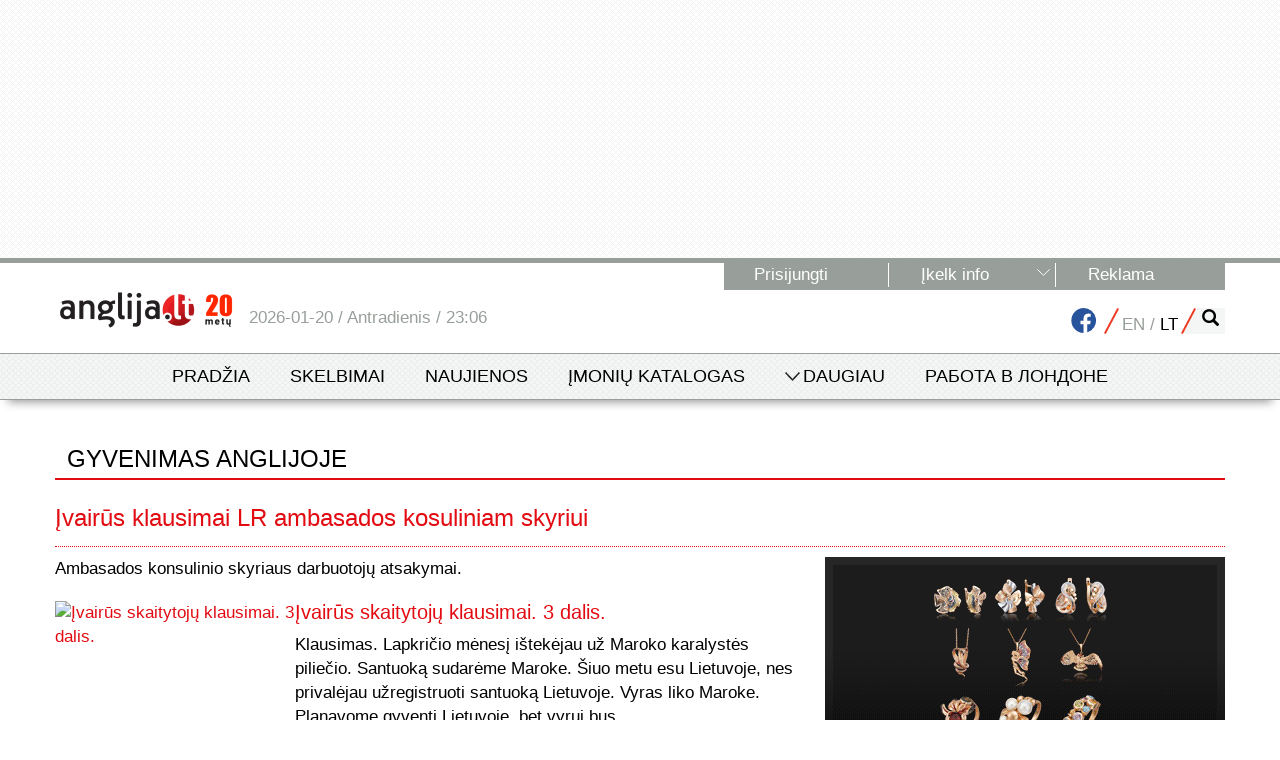

--- FILE ---
content_type: text/html; charset=UTF-8
request_url: https://www.anglija.lt/aktualijos/nauja_tema_klauskite_mes_pasiruose_atsakyti
body_size: 2252
content:
<!DOCTYPE html>
<html lang="en">
<head>
    <meta charset="utf-8">
    <meta name="viewport" content="width=device-width, initial-scale=1">
    <title></title>
    <style>
        body {
            font-family: "Arial";
        }
    </style>
    <script type="text/javascript">
    window.awsWafCookieDomainList = [];
    window.gokuProps = {
"key":"AQIDAHjcYu/GjX+QlghicBgQ/7bFaQZ+m5FKCMDnO+vTbNg96AHf0QDR8N4FZ0BkUn8kcucXAAAAfjB8BgkqhkiG9w0BBwagbzBtAgEAMGgGCSqGSIb3DQEHATAeBglghkgBZQMEAS4wEQQMuq52ahLIzXS391ltAgEQgDujRkBXrrIUjgs1lAsFcu/9kgpI/IuavohSG7yE1BYsDzpFl4iqc4edkSwfTozI/iGO7lnWq3QC9N4X1w==",
          "iv":"D549jgHongAAAXSD",
          "context":"eyWO2LySyCTMnkIewUSCkDKfpzWZdSbzlHFmLEn6qcFq4cHKMlNtDn9Z1uDM1F9UP/tM9OXHXzLyYhxGvPsQrzYWzV4QdOHk7TvKgqRNovIsdKkAterGUmzLuB48feVeMHbFe0kSFQb37lN68+Rdgx4ACmeC2b2zDCdnZpcEJRfvFhAKJ57ROpQ/EYLDkSBDoJgQheAoDYR6mp51L5A0mfIo7e5wzyDSa3p7TGCL0y9zZv7ksal6vYXAv1VytmItadjw3a6UigkdgvsKyuUk1nJFPQpAi0pCJ2eOuIrmtdVCrRBfbzb3hlg8snN93goZdts/Abxmpy9Ob368rMtHdIIJZT71CmKiFROcr33S91DPH+XtFBeahKxQKEG5ZObY9A0yhGed2+YMhMTSfe/X8qQuKglyZIB3Oz8ZWzIdJGlEk22wwpqsMC48e3Qk8smRkToLp0sSJ5u09wDEYVDAzQmJWZYYOXB04d8zgG5BLaHyRnwU9PPIm6iirKqYWRSnPw2A3Ko2YPhc0+1g7lEILz3X/wpGsw3YVShBntQ/yyIb/goa5kmYyZmcwwIzfXeNik84UFlcFS3bGQ+8ccjgcrBfRSl77x3F6NKQ0zDpgcNVSfTmHSpjbplgfu3aGsmzbjLuTCOejBGKD0JL5Wn1FGHePDkKosxkvh28/qJCh6oJf8JVXnidoNH1zEDAiwshWogWbEw8fnb9xn/2o1bODzgKF/z2sCYGaoobIdR+OBvk/PzGx4EmKHFC6HqiSShaa3hNFNCrqoxnc30TZYvPV1jBqghY"
};
    </script>
    <script src="https://5fbeb95be10d.3be428d9.us-east-2.token.awswaf.com/5fbeb95be10d/3bf48819d2cf/0a8e992e0cd2/challenge.js"></script>
</head>
<body>
    <div id="challenge-container"></div>
    <script type="text/javascript">
        AwsWafIntegration.saveReferrer();
        AwsWafIntegration.checkForceRefresh().then((forceRefresh) => {
            if (forceRefresh) {
                AwsWafIntegration.forceRefreshToken().then(() => {
                    window.location.reload(true);
                });
            } else {
                AwsWafIntegration.getToken().then(() => {
                    window.location.reload(true);
                });
            }
        });
    </script>
    <noscript>
        <h1>JavaScript is disabled</h1>
        In order to continue, we need to verify that you're not a robot.
        This requires JavaScript. Enable JavaScript and then reload the page.
    </noscript>
</body>
</html>

--- FILE ---
content_type: text/html; charset=UTF-8
request_url: https://www.anglija.lt/aktualijos/nauja_tema_klauskite_mes_pasiruose_atsakyti
body_size: 67564
content:

 
<!DOCTYPE html>
<html lang="lt">
<head>

    <meta charset="utf-8">

    


    
            <meta name="robots" content="follow, index, max-image-preview:large">
    


        <meta name="description" content="Populiariausias UK lietuvių portalas."/>

    
            <meta name="title" content="Įvairūs klausimai LR ambasados kosuliniam skyriui - Anglija.lt"/>
        <title>Įvairūs klausimai LR ambasados kosuliniam skyriui - Anglija.lt</title>
    
        
	<base href="https://www.anglija.lt/" />

    <meta name="viewport" content="width=device-width, initial-scale=1" />

    <meta name="google-site-verification" content="P7jDvsQxl-AZ05Wy6uBzA491X5lQcvl4wgOkjsPMdmQ" />


                        <link rel="canonical" href="https://www.anglija.lt/aktualijos/nauja_tema_klauskite_mes_pasiruose_atsakyti" />
            
    <link rel="preload"
          href="https://resources.anglija.lt/lib/bxslider/jquery.bxslider.min.css?1eb00356"
          as="style"/>
    <link rel="preload" href="https://ajax.googleapis.com/ajax/libs/jqueryui/1.11.4/themes/smoothness/jquery-ui.css"
          as="style"/>
    <link rel="preload"
          href="https://resources.anglija.lt/templates/Bootstrap/css/bootstrap.min.css?1eb00356"
          as="style"/>
    <link rel="preload"
          href="https://resources.anglija.lt/templates/Bootstrap/css/bootstrap-theme.min.css?1eb00356"
          as="style"/>
    <link rel="preload"
          href="https://resources.anglija.lt/templates/AnglijaLt/css/style.min.css?1eb00356"
          as="style"/>
    <link rel="preload"
          href="https://resources.anglija.lt/templates/AnglijaLt/css/cards.css?1eb00356"
          as="style"/>
    <link rel="preload" href="https://ajax.googleapis.com/ajax/libs/jqueryui/1.11.4/themes/smoothness/jquery-ui.css"
          as="style"/>
    <link rel="preload" href="https://resources.anglija.lt/css/font-awesome.min.css" as="style"/>

    <link rel="apple-touch-icon" sizes="180x180"
          href="https://resources.anglija.lt/templates/AnglijaLt/images/favicons/apple-touch-icon.png?1eb00356">
    <link rel="icon" type="image/png" sizes="32x32"
          href="https://resources.anglija.lt/templates/AnglijaLt/images/favicons/favicon-32x32.png?1eb00356">
    <link rel="icon" type="image/png" sizes="16x16"
          href="https://resources.anglija.lt/templates/AnglijaLt/images/favicons/favicon-16x16.png?1eb00356">
    <link rel="manifest"
          href="https://resources.anglija.lt/templates/AnglijaLt/images/favicons/site.webmanifest">
    <link rel="mask-icon"
          href="https://resources.anglija.lt/templates/AnglijaLt/images/favicons/safari-pinned-tab.svg"
          color="#5bbad5">
    <meta name="msapplication-TileColor" content="#2b5797">
    <meta name="theme-color" content="#ffffff">

               <link rel="sitemap" type="application/xml" title="Sitemap" href="https://www.anglija.lt/sitemap.xml">



        <script src="https://resources.anglija.lt/js/jquery/1.11.3/jquery.min.js?1eb00356"></script>
        
    <link rel="stylesheet" type="text/css"
          href="https://resources.anglija.lt/lib/bootstrap-tour/bootstrap-tour.css?1eb00356"/>
    <script type="text/javascript" src="https://resources.anglija.lt/lib/bootstrap-tour/bootstrap-tour.min.js?1eb00356"></script>

    
    <script type="text/javascript">
        const syncWait = ms => {
            const end = Date.now() + ms
            while (Date.now() < end) continue
        }
            </script>


    <!-- InMobi Choice. Consent Manager Tag v3.0 (for TCF 2.2) -->
    <script type="text/javascript" async=true>
        (function() {
            var host = window.location.hostname;
            var element = document.createElement('script');
            var firstScript = document.getElementsByTagName('script')[0];
            var url = 'https://cmp.inmobi.com'
                .concat('/choice/', 'k_XBH0KP4NCjD', '/', host, '/choice.js?tag_version=V3');
            var uspTries = 0;
            var uspTriesLimit = 3;
            element.async = true;
            element.type = 'text/javascript';
            element.src = url;

            firstScript.parentNode.insertBefore(element, firstScript);

            function makeStub() {
                var TCF_LOCATOR_NAME = '__tcfapiLocator';
                var queue = [];
                var win = window;
                var cmpFrame;

                function addFrame() {
                    var doc = win.document;
                    var otherCMP = !!(win.frames[TCF_LOCATOR_NAME]);

                    if (!otherCMP) {
                        if (doc.body) {
                            var iframe = doc.createElement('iframe');

                            iframe.style.cssText = 'display:none';
                            iframe.name = TCF_LOCATOR_NAME;
                            doc.body.appendChild(iframe);
                        } else {
                            setTimeout(addFrame, 5);
                        }
                    }
                    return !otherCMP;
                }

                function tcfAPIHandler() {
                    var gdprApplies;
                    var args = arguments;

                    if (!args.length) {
                        return queue;
                    } else if (args[0] === 'setGdprApplies') {
                        if (
                            args.length > 3 &&
                            args[2] === 2 &&
                            typeof args[3] === 'boolean'
                        ) {
                            gdprApplies = args[3];
                            if (typeof args[2] === 'function') {
                                args[2]('set', true);
                            }
                        }
                    } else if (args[0] === 'ping') {
                        var retr = {
                            gdprApplies: gdprApplies,
                            cmpLoaded: false,
                            cmpStatus: 'stub'
                        };

                        if (typeof args[2] === 'function') {
                            args[2](retr);
                        }
                    } else {
                        if(args[0] === 'init' && typeof args[3] === 'object') {
                            args[3] = Object.assign(args[3], { tag_version: 'V3' });
                        }
                        queue.push(args);
                    }
                }

                function postMessageEventHandler(event) {
                    var msgIsString = typeof event.data === 'string';
                    var json = {};

                    try {
                        if (msgIsString) {
                            json = JSON.parse(event.data);
                        } else {
                            json = event.data;
                        }
                    } catch (ignore) {}

                    var payload = json.__tcfapiCall;

                    if (payload) {
                        window.__tcfapi(
                            payload.command,
                            payload.version,
                            function(retValue, success) {
                                var returnMsg = {
                                    __tcfapiReturn: {
                                        returnValue: retValue,
                                        success: success,
                                        callId: payload.callId
                                    }
                                };
                                if (msgIsString) {
                                    returnMsg = JSON.stringify(returnMsg);
                                }
                                if (event && event.source && event.source.postMessage) {
                                    event.source.postMessage(returnMsg, '*');
                                }
                            },
                            payload.parameter
                        );
                    }
                }

                while (win) {
                    try {
                        if (win.frames[TCF_LOCATOR_NAME]) {
                            cmpFrame = win;
                            break;
                        }
                    } catch (ignore) {}

                    if (win === window.top) {
                        break;
                    }
                    win = win.parent;
                }
                if (!cmpFrame) {
                    addFrame();
                    win.__tcfapi = tcfAPIHandler;
                    win.addEventListener('message', postMessageEventHandler, false);
                }
            };

            makeStub();

            function makeGppStub() {
                const CMP_ID = 10;
                const SUPPORTED_APIS = [
                    '2:tcfeuv2',
                    '6:uspv1',
                    '7:usnatv1',
                    '8:usca',
                    '9:usvav1',
                    '10:uscov1',
                    '11:usutv1',
                    '12:usctv1'
                ];

                window.__gpp_addFrame = function (n) {
                    if (!window.frames[n]) {
                        if (document.body) {
                            var i = document.createElement("iframe");
                            i.style.cssText = "display:none";
                            i.name = n;
                            document.body.appendChild(i);
                        } else {
                            window.setTimeout(window.__gpp_addFrame, 10, n);
                        }
                    }
                };
                window.__gpp_stub = function () {
                    var b = arguments;
                    __gpp.queue = __gpp.queue || [];
                    __gpp.events = __gpp.events || [];

                    if (!b.length || (b.length == 1 && b[0] == "queue")) {
                        return __gpp.queue;
                    }

                    if (b.length == 1 && b[0] == "events") {
                        return __gpp.events;
                    }

                    var cmd = b[0];
                    var clb = b.length > 1 ? b[1] : null;
                    var par = b.length > 2 ? b[2] : null;
                    if (cmd === "ping") {
                        clb(
                            {
                                gppVersion: "1.1", // must be “Version.Subversion”, current: “1.1”
                                cmpStatus: "stub", // possible values: stub, loading, loaded, error
                                cmpDisplayStatus: "hidden", // possible values: hidden, visible, disabled
                                signalStatus: "not ready", // possible values: not ready, ready
                                supportedAPIs: SUPPORTED_APIS, // list of supported APIs
                                cmpId: CMP_ID, // IAB assigned CMP ID, may be 0 during stub/loading
                                sectionList: [],
                                applicableSections: [-1],
                                gppString: "",
                                parsedSections: {},
                            },
                            true
                        );
                    } else if (cmd === "addEventListener") {
                        if (!("lastId" in __gpp)) {
                            __gpp.lastId = 0;
                        }
                        __gpp.lastId++;
                        var lnr = __gpp.lastId;
                        __gpp.events.push({
                            id: lnr,
                            callback: clb,
                            parameter: par,
                        });
                        clb(
                            {
                                eventName: "listenerRegistered",
                                listenerId: lnr, // Registered ID of the listener
                                data: true, // positive signal
                                pingData: {
                                    gppVersion: "1.1", // must be “Version.Subversion”, current: “1.1”
                                    cmpStatus: "stub", // possible values: stub, loading, loaded, error
                                    cmpDisplayStatus: "hidden", // possible values: hidden, visible, disabled
                                    signalStatus: "not ready", // possible values: not ready, ready
                                    supportedAPIs: SUPPORTED_APIS, // list of supported APIs
                                    cmpId: CMP_ID, // list of supported APIs
                                    sectionList: [],
                                    applicableSections: [-1],
                                    gppString: "",
                                    parsedSections: {},
                                },
                            },
                            true
                        );
                    } else if (cmd === "removeEventListener") {
                        var success = false;
                        for (var i = 0; i < __gpp.events.length; i++) {
                            if (__gpp.events[i].id == par) {
                                __gpp.events.splice(i, 1);
                                success = true;
                                break;
                            }
                        }
                        clb(
                            {
                                eventName: "listenerRemoved",
                                listenerId: par, // Registered ID of the listener
                                data: success, // status info
                                pingData: {
                                    gppVersion: "1.1", // must be “Version.Subversion”, current: “1.1”
                                    cmpStatus: "stub", // possible values: stub, loading, loaded, error
                                    cmpDisplayStatus: "hidden", // possible values: hidden, visible, disabled
                                    signalStatus: "not ready", // possible values: not ready, ready
                                    supportedAPIs: SUPPORTED_APIS, // list of supported APIs
                                    cmpId: CMP_ID, // CMP ID
                                    sectionList: [],
                                    applicableSections: [-1],
                                    gppString: "",
                                    parsedSections: {},
                                },
                            },
                            true
                        );
                    } else if (cmd === "hasSection") {
                        clb(false, true);
                    } else if (cmd === "getSection" || cmd === "getField") {
                        clb(null, true);
                    }
                    //queue all other commands
                    else {
                        __gpp.queue.push([].slice.apply(b));
                    }
                };
                window.__gpp_msghandler = function (event) {
                    var msgIsString = typeof event.data === "string";
                    try {
                        var json = msgIsString ? JSON.parse(event.data) : event.data;
                    } catch (e) {
                        var json = null;
                    }
                    if (typeof json === "object" && json !== null && "__gppCall" in json) {
                        var i = json.__gppCall;
                        window.__gpp(
                            i.command,
                            function (retValue, success) {
                                var returnMsg = {
                                    __gppReturn: {
                                        returnValue: retValue,
                                        success: success,
                                        callId: i.callId,
                                    },
                                };
                                event.source.postMessage(msgIsString ? JSON.stringify(returnMsg) : returnMsg, "*");
                            },
                            "parameter" in i ? i.parameter : null,
                            "version" in i ? i.version : "1.1"
                        );
                    }
                };
                if (!("__gpp" in window) || typeof window.__gpp !== "function") {
                    window.__gpp = window.__gpp_stub;
                    window.addEventListener("message", window.__gpp_msghandler, false);
                    window.__gpp_addFrame("__gppLocator");
                }
            };

            makeGppStub();

            var uspStubFunction = function() {
                var arg = arguments;
                if (typeof window.__uspapi !== uspStubFunction) {
                    setTimeout(function() {
                        if (typeof window.__uspapi !== 'undefined') {
                            window.__uspapi.apply(window.__uspapi, arg);
                        }
                    }, 500);
                }
            };

            var checkIfUspIsReady = function() {
                uspTries++;
                if (window.__uspapi === uspStubFunction && uspTries < uspTriesLimit) {
                    console.warn('USP is not accessible');
                } else {
                    clearInterval(uspInterval);
                }
            };

            if (typeof window.__uspapi === 'undefined') {
                window.__uspapi = uspStubFunction;
                var uspInterval = setInterval(checkIfUspIsReady, 6000);
            }
        })();
    </script>
    <!-- End InMobi Choice. Consent Manager Tag v3.0 (for TCF 2.2) -->


    <style>
        /* FONTS LOADING */
        @font-face {
            font-family: PFDinTextProReg;
            src: url(https://resources.anglija.lt/templates/AnglijaLt/fonts/PFDinTextPro-Regular.otf);
        }

        @font-face {
            font-family: PFDinTextProLight;
            src: url(https://resources.anglija.lt/templates/AnglijaLt/fonts/PFDinTextPro-Light.otf);
        }

        @font-face {
            font-family: PFDinTextProBold;
            src: url(https://resources.anglija.lt/templates/AnglijaLt/fonts/PFDinTextPro-Bold.otf);
        }

        @font-face {
            font-family: PFDinTextProThin;
            src: url(https://resources.anglija.lt/templates/AnglijaLt/fonts/PFDinTextPro-Thin.otf);
        }

        @font-face {
            font-family: PFDinTextProMedium;
            src: url(https://resources.anglija.lt/templates/AnglijaLt/fonts/PFDinTextPro-Medium.otf);
        }
    </style>
    <link rel="stylesheet" href="https://ajax.googleapis.com/ajax/libs/jqueryui/1.11.4/themes/smoothness/jquery-ui.css"
          media="none"/>
    <link rel="stylesheet" href="https://resources.anglija.lt/css/font-awesome.min.css"/>

    <link href="https://fonts.googleapis.com/css?family=Noto+Sans:400,700&display=swap" rel="stylesheet">

        <!--[if lt IE 9]>
    <script src="https://oss.maxcdn.com/html5shiv/3.7.2/html5shiv.min.js"></script>
    <script src="https://oss.maxcdn.com/respond/1.4.2/respond.min.js"></script>
    <![endif]-->


    					<link rel="stylesheet" type="text/css" href="https://resources.anglija.lt/js/lightbox/css/lightbox.css" />
            
                            <script type="text/javascript" src="https://resources.anglija.lt/js/lightbox/js/lightbox.js"></script>
            
    
                <meta property="og:title" content="Įvairūs klausimai LR ambasados kosuliniam skyriui - Anglija.lt"/>
        <meta property="og:site_name" content="www.anglija.lt"/>
        <meta property="fb:app_id" content="193775560635653"/>
        <meta property="og:url" content="https://www.anglija.lt/aktualijos/nauja_tema_klauskite_mes_pasiruose_atsakyti"/>
                            
        
        	<script>
	(function(i,s,o,g,r,a,m){i['GoogleAnalyticsObject']=r;i[r]=i[r]||function(){
	(i[r].q=i[r].q||[]).push(arguments)},i[r].l=1*new Date();a=s.createElement(o),
	m=s.getElementsByTagName(o)[0];a.async=1;a.src=g;m.parentNode.insertBefore(a,m)
	})(window,document,'script','//www.google-analytics.com/analytics.js','ga');
	ga('create', 'UA-1457561-1', 'auto');
	ga('require', 'displayfeatures');
	ga('send', 'pageview');
	</script>
<!-- Google tag (gtag.js) -->
<script async src="https://www.googletagmanager.com/gtag/js?id=G-VNF8W0F0MQ"></script>
<script>
  window.dataLayer = window.dataLayer || [];
  function gtag(){dataLayer.push(arguments);}
  gtag('js', new Date());

  gtag('config', 'G-VNF8W0F0MQ');
</script>
    <link rel="stylesheet" type="text/css"
          href="https://resources.anglija.lt/lib/bxslider/jquery.bxslider.min.css?1eb00356"/>
    <link rel="stylesheet"
          href="https://ajax.googleapis.com/ajax/libs/jqueryui/1.11.4/themes/smoothness/jquery-ui.css"/>
    <link href="https://resources.anglija.lt/templates/Bootstrap/css/bootstrap.min.css?1eb00356"
          rel="stylesheet"/>
    <link href="https://resources.anglija.lt/templates/Bootstrap/css/bootstrap-theme.min.css?1eb00356"
          rel="stylesheet"/>
    <link rel="stylesheet" type="text/css"
          href="https://resources.anglija.lt/templates/AnglijaLt/css/style.min.css?1eb00356"/>
    <link rel="stylesheet" type="text/css"
          href="https://resources.anglija.lt/templates/AnglijaLt/css/cards.css?1eb00356"/>



                    <!-- Facebook Pixel Code -->
        <script>
        !function(f,b,e,v,n,t,s)
        {if(f.fbq)return;n=f.fbq=function(){n.callMethod?
        n.callMethod.apply(n,arguments):n.queue.push(arguments)};
        if(!f._fbq)f._fbq=n;n.push=n;n.loaded=!0;n.version='2.0';
        n.queue=[];t=b.createElement(e);t.async=!0;
        t.src=v;s=b.getElementsByTagName(e)[0];
        s.parentNode.insertBefore(t,s)}(window,document,'script',
        'https://connect.facebook.net/en_US/fbevents.js');
        fbq('init', '2006422679598936');
        fbq('track', 'PageView');
        </script>
        <noscript>
            <img height="1" width="1"
                 src="https://www.facebook.com/tr?id=2006422679598936&ev=PageView&noscript=1"/>
        </noscript>
        <!-- End Facebook Pixel Code -->
    
    
    <script type="application/ld+json">
        {
            "@context": "http://schema.org/",
            "@type": "Organization",
            "name" : "Anglija.lt",
            "url": "https://www.anglija.lt",
            "logo": "https://resources.anglija.lt/images/logo.png"
        }
    </script>

    
</head>

<body role="document">


<svg xmlns="http://www.w3.org/2000/svg" style="display: none;">

    <symbol id="notification-grey-16" viewBox="-1 -1 35 35">
        <defs><style>.notification-grey-16{fill:none;stroke:#fff;stroke-miterlimit:10;stroke-width:2.3}</style></defs>
        <circle class="notification-grey-16" cx="16.5" cy="16.5" r="16"/>
        <path class="notification-grey-16" d="M25.37,24.32l-1-1.24A6,6,0,0,1,23,19.29V14.43A6.46,6.46,0,0,0,17.53,8a6.3,6.3,0,0,0-7.13,6.23V19a5.93,5.93,0,0,1-1.6,4L7.67,24.27a1.11,1.11,0,0,0,.81,1.87h16A1.11,1.11,0,0,0,25.37,24.32Z"/>
        <path class="notification-grey-16" d="M16.5,29a2.84,2.84,0,0,0,2.84-2.84H13.66A2.84,2.84,0,0,0,16.5,29Z"/>
        <path class="notification-grey-16" d="M17.53,8a5.8,5.8,0,0,1,1.39.36,2.77,2.77,0,0,0,.42-1.46,2.84,2.84,0,1,0-5.68,0,2.89,2.89,0,0,0,.48,1.59A6.22,6.22,0,0,1,17.53,8Z"/>
    </symbol>

    <symbol id="avatar-grey-32" viewBox="0 0 32.92 32.92">
        <defs><style>.avatar-grey-32{fill:none;stroke:#a7a9ac;stroke-miterlimit:10;}</style></defs><circle class="avatar-grey-32" cx="16.46" cy="16.46" r="16"/><path class="avatar-grey-32" d="M27.22,28.47A24.49,24.49,0,0,1,22,25.07c-1.58-1.62-1.75-2.15-1.75-3.81s1.88-2.57,2.14-4,1.1.39,1.1-1.25.21-3.12-.53-3.25,1.77-8.17-6.47-8.3c-8.24.13-5.73,8.17-6.47,8.3S9.46,14.36,9.46,16s.84-.2,1.1,1.25,2.14,2.35,2.14,4-.17,2.19-1.75,3.81a24.49,24.49,0,0,1-5.25,3.4"/>  
    </symbol>

    <symbol id="facebook-32" viewBox="0 0 32.93 32.93">
        <defs><style>.facebook-32{fill:none;stroke:#bcbdc0;stroke-miterlimit:10;}.facebook-32a{fill:#bcbdc0;}</style></defs><circle class="facebook-32" cx="16.5" cy="16.5" r="16"/><path class="facebook-32a" d="M20.64,13.42H17.33V11.36c0-.94.25-1.57,1.6-1.57h1.71V6.9a22.73,22.73,0,0,0-2.5-.13A3.89,3.89,0,0,0,14,11v2.38H11.2v3.23H14V25.8h3.34V16.65h3.31Z"/> 
    </symbol>

    <symbol id="avatar-16" viewBox="0 0 17 17">
        <defs><style>.avatar-16{fill:none;stroke:#fff;stroke-miterlimit:10;}</style></defs><circle class="avatar-16" cx="8.5" cy="8.5" r="8"/><circle class="avatar-16" cx="8.5" cy="7.27" r="2.77"/><path class="avatar-16" d="M8.5,16.5a8,8,0,0,0,5.95-2.67,6.57,6.57,0,0,0-11.9,0A8,8,0,0,0,8.5,16.5Z"/>
    </symbol>

    <symbol id="menu-32" viewBox="0 0 32.96 32.96">
        <defs><style>.menu-32,.menu-32a{fill:none;stroke:#bcbdc0;stroke-miterlimit:10;}.menu-32a{stroke-width:2px;}</style></defs><circle class="menu-32" cx="16.5" cy="16.5" r="16"/><line class="menu-32a" x1="7.7" y1="10.41" x2="24.6" y2="10.41"/><line class="menu-32a" x1="7.7" y1="16.07" x2="24.6" y2="16.07"/><line class="menu-32a" x1="7.7" y1="21.72" x2="24.6" y2="21.72"/> 
    </symbol>

    <symbol id="close-32" viewBox="0 0 32.94 32.94">
        <defs><style>.close-32,.close-32a{fill:none;stroke-miterlimit:10;}.close-32{stroke:#a7a9ac;}.close-32a{stroke:#231f20;}</style></defs><circle class="close-32" cx="16.5" cy="16.5" r="16"/><line class="close-32a" x1="10.97" y1="10.97" x2="22.03" y2="22.03"/><line class="close-32a" x1="22.03" y1="10.97" x2="10.97" y2="22.03"/><line class="close-32" x1="10.97" y1="10.97" x2="22.03" y2="22.03"/><line class="close-32" x1="22.03" y1="10.97" x2="10.97" y2="22.03"/>
    </symbol>
    
    <symbol id="sign-circle-plus-white" viewBox="0 0 73 73">
        <defs><style>.sign-circle-plus-white{fill:none;stroke:#fff;stroke-miterlimit:10;stroke-width:2px;}</style></defs><circle class="sign-circle-plus-white" cx="36.5" cy="36.5" r="35.5"/><line class="sign-circle-plus-white" x1="36.5" y1="22.9" x2="36.5" y2="50.1"/><line class="sign-circle-plus-white" x1="50.88" y1="36.5" x2="22.12" y2="36.5"/>
    </symbol>

    <symbol id="sign-circle-plus-red" viewBox="0 0 28.19 28.19">
        <defs><style>.sign-circle-plus-red{fill:none;stroke:#ef3b24;stroke-miterlimit:10;}</style></defs><circle class="sign-circle-plus-red" cx="14.1" cy="14.1" r="13.6"/><line class="sign-circle-plus-red" x1="14.1" y1="8.89" x2="14.1" y2="19.3"/><line class="sign-circle-plus-red" x1="19.6" y1="14.1" x2="8.59" y2="14.1"/>
    </symbol>

    <symbol id="red-plus-16" viewBox="0 0 12.8 12.8">
        <defs><style>.red-plus-16{fill:none;stroke:#ef3b24;stroke-miterlimit:10;stroke-width:2px;}</style></defs><line class="red-plus-16" x1="6.4" x2="6.4" y2="12.8"/><line class="red-plus-16" x1="12.8" y1="6.4" y2="6.4"/>
    </symbol>

    <symbol id="sign-circle-newest" viewBox="0 0 73 73">
        <defs><style>.sign-circle-newest{fill:none;stroke:#fff;stroke-miterlimit:10;stroke-width:2px;}</style></defs><circle class="sign-circle-newest" cx="36.5" cy="36.5" r="35.5"/><path class="sign-circle-newest" d="M21.4,43.15V50.4c0,2.66,3.21,1.55,3.21,1.55l7.76-19.51H57.75L49.44,52H24.61"/><polyline class="sign-circle-newest" points="49.44 32.22 49.44 26.34 36.5 26.34"/><polyline class="sign-circle-newest" points="28.11 43.15 18.4 43.15 18.4 18.55 36.5 18.55 36.5 32.44"/><line class="sign-circle-newest" x1="22.85" y1="26.97" x2="32.05" y2="26.97"/><line class="sign-circle-newest" x1="27.45" y1="22.37" x2="27.45" y2="31.57"/>
    </symbol>

    <symbol id="sign-circle-catalog" viewBox="0 0 73 73">
        <defs><style>.sign-circle-catalog{fill:none;stroke:#fff;stroke-miterlimit:10;stroke-width:2px;}</style></defs><circle class="sign-circle-catalog" cx="36.5" cy="36.5" r="35.5"/><path class="sign-circle-catalog" d="M49.44,32.22V26.34H36.5L33,22.46H21.4V50.4c0,2.66,3.21,1.55,3.21,1.55l7.76-19.51H57.75L49.44,52H24.61"/>
    </symbol>

    <symbol id="sign-circle-event" viewBox="0 0 73 73">
        <defs><style>.sign-circle-event{fill:none;stroke:#fff;stroke-miterlimit:10;stroke-width:2px;}</style></defs><circle class="sign-circle-event" cx="36.5" cy="36.5" r="35.5"/><polyline class="sign-circle-event" points="47.94 29.12 40.13 29.12 40.13 21.3"/><path class="sign-circle-event" d="M44,49a7.26,7.26,0,1,1,4.29-13.11V28.94l-8.09-8.09H26.15V51.33H48.32V47.6A7.22,7.22,0,0,1,44,49Z"/><circle class="sign-circle-event" cx="44.03" cy="41.74" r="7.26"/><line class="sign-circle-event" x1="44.03" y1="38.6" x2="44.03" y2="45.87"/><line class="sign-circle-event" x1="47.67" y1="42.24" x2="40.4" y2="42.24"/> 
    </symbol>

    <symbol id="sign-circle-warning" viewBox="0 0 72 72">
        <defs><style>.sign-circle-warning{fill:none;stroke:#ef3b24;stroke-miterlimit:10;stroke-width:2px;}.sign-circle-warning2{fill:#ef3b24;}</style></defs><circle class="sign-circle-warning" cx="36" cy="36" r="35"/><path class="sign-circle-warning2" d="M33.42,56V50.34h5.16V56Zm4.19-10.14H34.16L33.65,16h4.53Z"/>
    </symbol>

    <symbol id="arrow-right-white" viewBox="0 0 7.43 13.45">
        <defs><style>.cls-1{fill:none;stroke:#fff;stroke-miterlimit:10;}</style></defs><polyline class="cls-1" points="0.35 0.35 6.73 6.73 0.35 13.1"/> 
    </symbol>

</svg>
<!-- Load Facebook SDK for JavaScript -->
<div id="fb-root"></div>
<script async defer crossorigin="anonymous" src="https://connect.facebook.net/en_US/sdk.js#xfbml=1&version=v15.0&appId=193775560635653&autoLogAppEvents=1" nonce="bd2F8xur"></script>
		<form id="lang_switch_form" name="lang_switch_form" action="aktualijos/nauja_tema_klauskite_mes_pasiruose_atsakyti" method="post"><input type="hidden" id="lang" name="lang" value=""></form><script>function setLang(lang) {document.getElementById("lang").value = lang;document.lang_switch_form.submit();}</script>	
		
			<div class="outer bg-rhomb-grey-light flag-block-wrapper m-hide">
		<div class="inner">
			<div class="flag-block-1170">
				<span class="veliava" data-zid="23"></span>			</div>
			<div class="clear"></div>
		</div>
	</div>
		
			<div class="outer bg-rhomb-grey-light he20 m-hide"></div>
    
	<div class="line-grey line-5 m-hide"></div>
	
		<div class="site-header outer header-wrapper m-hide">
		<div class="inner header">
			<div class="left w20pr site-header__left">
            </div>
            <div class="right w80pr site-header__links">
                                    <div class="" id="top-hello" style="display: none;">
                        Sveiki,&nbsp;<span id="loggedUserName"></span>  <a href="/admin/"><span id="loggedUserNameAdmin"></span></a>
                        <input type="hidden" id="loggedUserEmail" value=""/>
                    </div>
								<div id="top-links" class="bg-grey-darker2 links-block">
					<ul class="nav nav-pills">
																			<li id="top-login-menu" class="my-account" style="display: block;">
								<span>
                                    <a id="a_user_login_form" href="aplinka/prisijungti" rel="nofollow" title="Prisijungti">Prisijungti</a>
                                </span>
							</li>
                                                            <li class="dropdown has-sub" id="top-menu-notifications" style="display: none;">
                                                        </li>
							<li  id="top-logout-menu" class="my-account" style="display: none;">
                                <span>
                                <a href="aplinka/mano-skelbimai" rel="nofollow" title="Mano skelbimai">
                                    <svg class="an-sprite-avatar-16"><use xlink:href="#avatar-16"/></svg>
                                    Mano skelbimai                                </a>
                                <a id="a_main_menu_logout" href="aplinka/atsijungti" rel="nofollow"
                                   title="Atsijungti" class="logout"><img class="w25"
                                                                                      id="img_main_menu_logout"
                                                                                      src="https://resources.anglija.lt/templates/AnglijaLt/images/cross-white.svg"></a>
                                </span>
                            </li>
                                                <li class="dropdown has-sub" id="menu-item-12"><span class=""><a href="javascript:displayMenuItem(12);" class="dropdown-toggle has-arrow" style="" title="Įkelk info">Įkelk info</a></span><ul class="dropdown-menu bg-grey-darker2" id="menu-item-12-sub"><li><span><a href="https://www.anglija.lt/skelbimai/skelbimo-ivedimas" class="dropdown-toggle" style="" title="Įkelk skelbimą">Įkelk skelbimą</a></span></li><li><span><a href="https://www.anglija.lt/katalogas/imones-ivedimas" class="dropdown-toggle" style="" title="Įkelk įmonę">Įkelk įmonę</a></span></li><li><span><a href="https://www.anglija.lt/ikelk-savo-naujiena" class="dropdown-toggle" style="" title="Įkelk naujieną">Įkelk naujieną</a></span></li><li><span><a href="https://www.anglija.lt/ikelk-savo-rengini" class="dropdown-toggle" style="" title="Įkelk renginį">Įkelk renginį</a></span></li></ul></li><li class="dropdown" id="menu-item-18"><span class=""><a href="https://www.anglija.lt/info/reklama" class="dropdown-toggle" style="" title="Reklama">Reklama</a></span></li>                    </ul>
                </div>
			</div>
			<div class="clear"></div>
		</div>
        <div class="inner header">
            <div class="left w50pr site-header__left">
                <div id="logo" class="site-header__logo">
                                        <a href="https://www.anglija.lt/" title="Anglija.lt"><img src="https://resources.anglija.lt/images/logo.png" alt="Anglija.lt"/></a>
                </div>
                <div class="right site-header__date-time"><span id="current_datetime"></span></div>
            </div>
            <div class="right w50pr site-header__links">
                <div class="top-block-2 site-header__social-search-languages" id="top-block-2">
                    <div class="right top-block-2-divs search-block">
                        <button type="button" onclick="location.href='https://www.anglija.lt/paieska'"
                                title="Paieška"><span class="glyphicon glyphicon-search"></span>
                    </div>
                    <div class="right top-block-2-divs separator-slash-red-grey"></div>
                                            <div class="right top-block-2-divs"><a id="EN_lang_selector" href="javascript: setLang('en');" title="EN"><span class="">EN</span></a><span style="color:#989f9a;">&nbsp;/&nbsp;</span><a id="LT_lang_selector" href="javascript: setLang('lt');" title="LT"><span class=" cur-lang">LT</span></a></div>
                        <div class="right top-block-2-divs separator-slash-red"></div>
                                                                <div class="right top-block-2-divs fb">
                            <a href="http://www.facebook.com/Anglija" target="_blank"
                               title="Prisijunk prie mūsų Facebook'e">
                                <img class="w25" src="https://resources.anglija.lt/images/icons/fb-01.svg"
                                     alt="Prisijunk prie mūsų Facebook'e">
                            </a>
                        </div>
                                    </div>
            </div>
            <div class="clear"></div>
        </div>
	</div>
	
	    <div class="main-nav__wrapper m-hide">
        <ul class="main-nav">
            <li class="dropdown" id="menu-item-1"><span class=""><a href="https://www.anglija.lt/" class="dropdown-toggle" style="" title="Pradžia">Pradžia</a></span></li><li class="dropdown" id="menu-item-2"><span class=""><a href="https://www.anglija.lt/skelbimai" class="dropdown-toggle" style="" title="Skelbimai">Skelbimai</a></span></li><li class="dropdown" id="menu-item-3"><span class=""><a href="https://www.anglija.lt/straipsniai/naujienos" class="dropdown-toggle" style="" title="Naujienos">Naujienos</a></span></li><li class="dropdown" id="menu-item-4"><span class=""><a href="https://www.anglija.lt/katalogas/" class="dropdown-toggle" style="" title="Įmonių katalogas">Įmonių katalogas</a></span></li><li class="dropdown has-sub" id="menu-item-7"><span class=""><a href="javascript:displayMenuItem(7);" class="dropdown-toggle has-arrow" style="" title="Daugiau">Daugiau</a></span><ul class="dropdown-menu " id="menu-item-7-sub"><li><span><a href="https://www.gyvenu.de/straipsniai/naujienos" class="dropdown-toggle" style="" title="Vokietijos naujienos">Vokietijos naujienos</a></span></li><li><span><a href="https://www.mzirafos.lt/renginiai-vilniuje-kas-vyksta/" class="dropdown-toggle" style="" title="Renginiai Vilniuje">Renginiai Vilniuje</a></span></li></ul></li><li class="dropdown" id="menu-item-69"><span class=""><a href="https://www.streetru.co.uk/objavlenija/predlagaju/rabota-v-london-anglii-uk" class="dropdown-toggle" style="" title="работа в лондоне">работа в лондоне</a></span></li>        </ul>
    </div>
	
		
	<div class="he50 w100pr m-show">&nbsp;</div>
	
	<div id="header-wrapper-resp" class="m-show">
				<div id="resp-header" class="clearfix">
			<div id="m-logo">
				<a href="https://www.anglija.lt/" title="Anglija.lt" id="pull">
					<img src="https://resources.anglija.lt/images/logo.png" alt="Anglija.lt" />
				</a>
			</div>
			<div id="m-links">
                                    <a id="a_main_menu_notifications_count_resp" style="display: none;" href="https://www.anglija.lt/aplinka/pranesimai" rel="nofollow">
                        <svg id="svg_notifications_count_resp" xmlns="http://www.w3.org/2000/svg" class="an-sprite-notification-grey-32" ="0px" y="0px"
                        viewBox="0 0 33 33" xml:space="preserve">
                        <style type="text/css">
                            .st0{fill:url(#SVGID_1_);}
                            .st1{fill:none;stroke:#EF3B24;stroke-miterlimit:10;}
                            .st2{fill:#00A651;}
                            .st3{fill:url(#SVGID_2_);stroke:#939598;stroke-miterlimit:10;}
                            .st4{fill:none;stroke:#939598;stroke-miterlimit:10;}
                            .st5{fill:#EF3B24;}
                            .st6{fill:none;stroke:#FFF200;stroke-miterlimit:10;}
                            .st7{fill:#FFF200;}
                            .st8{fill:none;stroke:#BCBDC0;stroke-miterlimit:10;}
                            .st9{fill:none;stroke:#EF3B24;stroke-width:0.9292;stroke-miterlimit:10;}
                            .st10{fill:none;stroke:#EF3B24;stroke-width:0.7484;stroke-miterlimit:10;}
                            .st11{fill:#26539C;}
                            .st12{fill:none;stroke:#EF3B24;stroke-width:1.0413;stroke-miterlimit:10;}
                            .st13{fill:url(#SVGID_3_);stroke:#BCBDC0;stroke-miterlimit:10;}
                            .st14{fill:url(#SVGID_4_);stroke:#BCBDC0;stroke-miterlimit:10;}
                            .st15{fill:none;stroke:#58595B;stroke-miterlimit:10;}
                            .st16{fill:#58595B;}
                            .st17{fill:none;stroke:#A7A9AC;stroke-miterlimit:10;}
                            .st18{fill:#A7A9AC;}
                            .st19{fill:none;stroke:#A7A9AC;stroke-width:0.9196;stroke-miterlimit:10;}
                            .st20{fill:none;stroke:#FFFFFF;stroke-miterlimit:10;}
                            .st21{fill:none;stroke:#000000;stroke-miterlimit:10;}
                            .st22{fill:#BCBDC0;}
                            .st23{fill:none;stroke:#EF3B24;stroke-width:0.9532;stroke-miterlimit:10;}
                            .st24{fill:none;stroke:#EF3B24;stroke-width:2;stroke-miterlimit:10;}
                            .st25{fill:none;stroke:#BCBDC0;stroke-width:2;stroke-miterlimit:10;}
                            .st26{fill:#FFFFFF;}
                            .st27{fill:none;stroke:#FFFFFF;stroke-width:2;stroke-miterlimit:10;}
                            .st28{fill:none;stroke:#000000;stroke-width:2;stroke-miterlimit:10;}
                            .st29{fill-rule:evenodd;clip-rule:evenodd;fill:#EF3B24;}
                            .st30{fill-rule:evenodd;clip-rule:evenodd;fill:#BCBDC0;}
                            .st31{fill:none;}
                            .st32{font-family:'PFDinTextPro-Medium';}
                            .st33{font-size:9px; font-weight:bold;}
                        </style>
                        <g>
                            <g>
                                <circle class="st8" cx="16.5" cy="16.5" r="16"/>
                            </g>
                            <g>
                                <path class="st8" d="M25.4,24.3l-1-1.2C23.5,22,23,20.7,23,19.3l0-4.9c0-3.2-2.3-6.1-5.4-6.5c-3.8-0.5-7.1,2.5-7.1,6.2V19
			c0,1.5-0.6,2.9-1.6,4l-1.1,1.2C7,25,7.5,26.1,8.5,26.1h16C25.5,26.1,26,25,25.4,24.3z"/>
                                <path class="st8" d="M16.5,29c1.6,0,2.8-1.3,2.8-2.8h-5.7C13.7,27.7,14.9,29,16.5,29z"/>
                                <path class="st8" d="M17.5,8c0.5,0.1,1,0.2,1.4,0.4c0.3-0.4,0.4-0.9,0.4-1.5c0-1.6-1.3-2.8-2.8-2.8c-1.6,0-2.8,1.3-2.8,2.8
			c0,0.6,0.2,1.1,0.5,1.6C15.2,8,16.3,7.8,17.5,8z"/>
                            </g>
                        </g>
                        <circle class="st5" cx="25.3" cy="7.7" r="7.7"/>
                        <g>
                            <text id="text_icon_notifications_count" transform="matrix(1 0 0 1 20.82 10.7332)" class="st26 st32 st33">15</text>
                        </g>
                        </svg>
                    </a>
                                                    <a id="a_main_menu_registration_resp" href="https://www.anglija.lt/aplinka/mano-skelbimai" rel="nofollow">
                        <svg class="an-sprite-avatar-grey-32"><use xlink:href="#avatar-grey-32"/>Profile</svg>
                    </a>
								                    <a href="http://www.facebook.com/Anglija" target="_blank">
                    <svg class="an-sprite-facebook-32"><use xlink:href="#facebook-32"/>Prisijunk prie mūsų Facebook'e</svg>
                    </a>
								                <a href="#" id="m-menu"><svg class="an-sprite-menu-32"><use xlink:href="#menu-32"/>Meniu</svg></a>
                <a href="#" id="m-menu-close" style="display: none;"><svg class="an-sprite-menu-32"><use xlink:href="#close-32"/>Uždaryti meniu</svg></a>
			</div>
			<div class="clear"></div>

		</div>

                    <style>
                .menu-scroll-item {
                    /* padding: 10px 12px !important; */
                }
                .menu-scroll {
                    white-space: nowrap;
                    overflow-x: auto;
                    -webkit-overflow-scrolling: touch !important;
                    -ms-overflow-style: -ms-autohiding-scrollbar !important;
                }
                .menu-scroll::-webkit-scrollbar {
                    /* display: none; */
                }
            </style>
             <div class="main-nav__wrapper-resp m-show"><nav class="main-nav menu-scroll" style="display: block;vertical-align: middle;"><span class="menu-scroll-item" id="menu-item-90"><a href="https://www.anglija.lt/skelbimai/"  class="dropdown-toggle" style="padding: 10px 12px;" title="Skelbimai">Skelbimai</a></span><span class="menu-scroll-item" id="menu-item-89"><a href="https://www.anglija.lt/straipsniai/naujienos"  class="dropdown-toggle" style="padding: 10px 12px;" title="UK naujienos">UK naujienos</a></span><span class="menu-scroll-item" id="menu-item-94"><a href="https://www.facebook.com/groups/2465255140258386"  class="dropdown-toggle" style="padding: 10px 12px;" title="FB grupė: darbas">FB grupė: darbas</a></span><span class="menu-scroll-item" id="menu-item-92"><a href="https://www.anglija.lt/info/reklama"  class="dropdown-toggle" style="padding: 10px 12px;" title="Reklama">Reklama</a></span><span class="menu-scroll-item" id="menu-item-93"><a href="https://www.facebook.com/Anglija"  class="dropdown-toggle" style="padding: 10px 12px;" title="Facebook">Facebook</a></span></nav></div>        	</div>
	
	

	<div id="resp-menu" style="display: none;">
						<div id="m-nav-search">
			<form method="post" action="paieska">
				<input type="text" name="search_phrase" value="">
				<input type="submit" value="Ieškoti">
			</form>
		</div>
		<ul>
			<li class="dropdown" id="menu-item-19"><span class=""><a href="https://www.anglija.lt/" class="dropdown-toggle" style="" title=" Pradžia"><span class="icon an-sprite-home-18"></span> Pradžia</a></span></li><li class="dropdown" id="menu-item-22"><span class=""><a href="https://www.anglija.lt/aplinka/prisijungti" class="dropdown-toggle" style="" title=" Prisijungti / Registruotis"><span class="icon an-sprite-login-18"></span> Prisijungti / Registruotis</a></span></li><li class="dropdown" id="menu-item-20"><span class=""><a href="https://www.anglija.lt/skelbimai/" class="dropdown-toggle" style="" title=" Skelbimai / Classified ads"><span class="icon an-sprite-ad-18"></span> Skelbimai / Classified ads</a></span></li><li class="dropdown" id="menu-item-84"><span class=""><a href="https://gyvenu.de/skelbimai/siulo/darbas-vokietijoje" class="dropdown-toggle" style="" title="Darbas Vokietijoje">Darbas Vokietijoje</a></span></li><li class="dropdown" id="menu-item-72"><span class=""><a href="https://www.anglija.lt/info/reklama" class="dropdown-toggle" style="" title="Reklama">Reklama</a></span></li><li class="dropdown" id="menu-item-24"><span class=""><a href="https://www.anglija.lt/straipsniai/naujienos" class="dropdown-toggle" style="" title="Naujienos">Naujienos</a></span></li><li class="dropdown" id="menu-item-25"><span class=""><a href="https://www.anglija.lt/katalogas/" class="dropdown-toggle" style="" title="Įmonių katalogas">Įmonių katalogas</a></span></li><li class="dropdown" id="menu-item-35"><span class=""><a href="https://www.anglija.lt/straipsniai/anglijalt_reklaminiai_straipsniai" class="dropdown-toggle" style="" title="Reklaminiai straipsniai ">Reklaminiai straipsniai </a></span></li><li class="dropdown" id="menu-item-38"><span class=""><a href="https://www.anglija.lt/info/apie_mus" class="dropdown-toggle" style="" title="Apie mus ">Apie mus </a></span></li><li class="dropdown" id="menu-item-86"><span class=""><a href="https://www.gyvenu.de/straipsniai/naujienos" class="dropdown-toggle" style="" title="Vokietijos naujienos">Vokietijos naujienos</a></span></li><li class="dropdown" id="menu-item-88"><span class=""><a href="https://www.mzirafos.lt/renginiai-vilniuje-kas-vyksta/" class="dropdown-toggle" style="" title="Renginiai Vilniuje">Renginiai Vilniuje</a></span></li>		</ul>
	</div>
	
	<div id="main-content">
    <script type="text/javascript">
        $(document).ready(function () {
            $.ajax({
                url: 'https://www.anglija.lt/api/ajaxresponse/user_info.php',
                type: "GET",
                dataType: "json",
                async: false,
                success: function (response) {
                    if (response.name) {
                        let _name = response.name;
                        if (response.is_admin == '1'){
                            $("#loggedUserNameAdmin").text('admin');
                        } else {
                            $("#loggedUserNameAdmin").text('');
                        }
                        $("#loggedUserName").text(response.name);
                        $("#loggedUserEmail").attr("value", response.email);
                        if (response.notifications != ''){
                            $("#top-menu-notifications").html(response.notifications);
                        }
                        if ($("#top-login-menu").is(":visible")) {
                            $("#top-hello").attr("style", "display: block;");
                            $("#top-login-menu").attr("style", "display: none;");
                            $("#top-logout-menu").attr("style", "display: block;");
                            $("#top-menu-notifications").attr("style", "display: block;");
                        }
                        // responsive
                        if ($("#a_main_menu_registration_resp").is(":visible")){
                            $("#a_main_menu_notifications_count_resp").attr("style", "display: inline-block;");
                            let notifCount = response.ncount;
                            if (notifCount < 10){
                                $("#text_icon_notifications_count").attr("transform", "matrix(1 0 0 1 22.82 10.7332)");
                            } else if (notifCount > 9 && notifCount < 100){
                                $("#text_icon_notifications_count").attr("transform", "matrix(1 0 0 1 19.82 10.7332)");
                            } else {
                                $("#text_icon_notifications_count").attr("transform", "matrix(1 0 0 1 19.82 10.7332)");
                                notifCount = '9+';
                            }
                            $("#text_icon_notifications_count").text(notifCount);
                        }
                    } else {
                        if ($("#top-hello").is(":visible")) {
                            $("#top-hello").attr("style", "display: none;");
                            $("#top-login-menu").attr("style", "display: block;");
                            $("#top-logout-menu").attr("style", "display: none;");
                            $("#top-menu-notifications").attr("style", "display: none;");
                        }
                        if ($("#a_main_menu_registration_resp").is(":visible")){
                            $("#a_main_menu_notifications_count_resp").attr("style", "display: none;");
                        }
                        $("#loggedUserName").text('');
                        $("#loggedUserNameAdmin").text('');
                        $("#loggedUserEmail").attr("value", '');
                        $("#top-menu-notifications").html('');
                    }
                    $("#current_datetime").text(response.date);
                },
                error: function (xhr) {
                    if ($("#top-hello").is(":visible")) {
                        $("#top-hello").attr("style", "display: none;");
                        $("#top-login-menu").attr("style", "display: block;");
                        $("#top-logout-menu").attr("style", "display: none;");
                        $("#top-menu-notifications").attr("style", "display: none;");
                        $("#a_main_menu_notifications_count_resp").attr("style", "display: none;");
                    }
                    $("#loggedUserName").text('');
                    $("#loggedUserEmail").attr("value", '');
                    $("#top-menu-notifications").html('');
                }
            });
        });


        function showLoginForm() {
			elm = document.getElementById("top-links-login-form");
			if (elm.style.display == "none") {
				elm.style.display = "block";
			} else {
				elm.style.display = "none";
			}
		}
		
		function displayMenuItem(id) {
			var item = "menu-item-" + id + "-sub";
			elm = document.getElementById(item);
			if (elm.style.display == "none") {
				elm.style.display = "block";
			} else {
				elm.style.display = "none";
			}
		}

        function displayMenuItemNotifications(id, count) {
            if (count > 0){
                var item = "menu-item-" + id + "-sub";
                elm = document.getElementById(item);
                if (elm.style.display == "none") {
                    elm.style.display = "block";
                } else {
                    elm.style.display = "none";
                }
            } else {
                window.location.href = 'https://www.anglija.lt/aplinka/pranesimai';
                return false;
            }

        }
	
	</script>
<div class="outer">
	<div class="inner">
        <div class="a-page-header">
            <div class="a-page-header__one-column">
                <div id="mainHeaderTitle" class="a-page-header__main-title">
                    <a href="aktualijos" title="Gyvenimas Anglijoje">Gyvenimas Anglijoje</a>                </div>
                            </div>
        </div>
	</div>
</div>

<div class="inner">

                        <h1>Įvairūs klausimai LR ambasados kosuliniam skyriui&nbsp;<span class="h1-notice font-20"></span></h1>
            

    <div class="main-left">
        <div class="main-left-block ">

            
    <div>Ambasados konsulinio skyriaus darbuotojų atsakymai.</div>
    <div class="he10"></div>



<div class="list-row">
    <div class="topic-list-item description">
        <div class="topic-list-item-image topics-list left">
            <a href="aktualijos/nauja_tema_klauskite_mes_pasiruose_atsakyti/ivairus_skaittoju_klausimai_3"><img src="" alt="Įvairūs skaitytojų klausimai. 3 dalis." /></a>
        </div>
        <div class="topic-list-item-snippet topics-list left">
			<h3><a href="aktualijos/nauja_tema_klauskite_mes_pasiruose_atsakyti/ivairus_skaittoju_klausimai_3" title="Įvairūs skaitytojų klausimai. 3 dalis."><span class="super">Įvairūs skaitytojų klausimai. 3 dalis.</span></a></h3>
            Klausimas. Lapkričio mėnesį ištekėjau už Maroko karalystės piliečio. Santuoką sudarėme Maroke. Šiuo metu esu Lietuvoje, nes privalėjau užregistruoti santuoką Lietuvoje. Vyras liko Maroke. Planavome gyventi Lietuvoje, bet vyrui bus...        </div>
        <div class="clear"></div>
    </div>
</div>

<div class="line-dot-grey"></div>
<div class="list-row">
    <div class="topic-list-item description">
        <div class="topic-list-item-image topics-list left">
            <a href="aktualijos/nauja_tema_klauskite_mes_pasiruose_atsakyti/konsuliniai_skaitytoju_klausimai"><img src="https://resources.anglija.lt/images/articles/163518.jpg" alt="Konsuliniai skaitytojų klausimai " /></a>
        </div>
        <div class="topic-list-item-snippet topics-list left">
			<h3><a href="aktualijos/nauja_tema_klauskite_mes_pasiruose_atsakyti/konsuliniai_skaitytoju_klausimai" title="Konsuliniai skaitytojų klausimai "><span class="super">Konsuliniai skaitytojų klausimai </span></a></h3>
            Redakcija gauna išties daug klausimų susijusių su dokumentų tvarkymu ir LR ambasados konsulinis skyrius mielai atsako į visus jums rūpimus klausimus. Tačiau  gauname ir nemažai klausimų, kurie nepriklauso Konsulinio skyriaus kompetencijai...        </div>
        <div class="clear"></div>
    </div>
</div>

<div class="line-dot-grey"></div>
<div class="list-row">
    <div class="topic-list-item description">
        <div class="topic-list-item-image topics-list left">
            <a href="aktualijos/nauja_tema_klauskite_mes_pasiruose_atsakyti/i_skaitytoju_pateiktus_klausimus_atsako_lr_ambasados_jk_3-ioji_sekretore_rasma_ramoskaite"><img src="" alt="Įvairūs skaitytojų klausimai" /></a>
        </div>
        <div class="topic-list-item-snippet topics-list left">
			<h3><a href="aktualijos/nauja_tema_klauskite_mes_pasiruose_atsakyti/i_skaitytoju_pateiktus_klausimus_atsako_lr_ambasados_jk_3-ioji_sekretore_rasma_ramoskaite" title="Įvairūs skaitytojų klausimai"><span class="super">Įvairūs skaitytojų klausimai</span></a></h3>
            Į mūsų skaitytojų pateiktus klausimus atsako 
LR ambasados JK 3-ioji sekretorė Rasma Ramoškaitė

[b][i]1. Norėčiau pasiteirauti, kur kreiptis dėl prarasto paso. Buvau nuėjusi į policiją ir informavau, kad dėl pašto kaltės negaliu...        </div>
        <div class="clear"></div>
    </div>
</div>

<div class="line-dot-grey"></div>
<div class="list-row">
    <div class="topic-list-item description">
        <div class="topic-list-item-image topics-list left">
            <a href="aktualijos/nauja_tema_klauskite_mes_pasiruose_atsakyti/ivairus_skaitytoju_klausimai_2"><img src="" alt="Įvairūs skaitytojų klausimai 2 " /></a>
        </div>
        <div class="topic-list-item-snippet topics-list left">
			<h3><a href="aktualijos/nauja_tema_klauskite_mes_pasiruose_atsakyti/ivairus_skaitytoju_klausimai_2" title="Įvairūs skaitytojų klausimai 2 "><span class="super">Įvairūs skaitytojų klausimai 2 </span></a></h3>
            [b][i]Klausimas: Gyvenam Angljoje jau du metus aš su vyru ir labai norime vaiku! 
Visą tą laiką abu dirbame(jis tiesiogiai,o aš per agentūrą)... 
Norėčiau paklausti, ar gautume kokias nors pašalpas ( aš uždirbu minimumą,o vyras virš...        </div>
        <div class="clear"></div>
    </div>
</div>

<div class="line-dot-grey"></div>
<div class="list-row">
    <div class="topic-list-item description">
        <div class="topic-list-item-image topics-list left">
            <a href="aktualijos/nauja_tema_klauskite_mes_pasiruose_atsakyti/tapatybes_kortele"><img src="" alt="Tapatybės kortelė" /></a>
        </div>
        <div class="topic-list-item-snippet topics-list left">
			<h3><a href="aktualijos/nauja_tema_klauskite_mes_pasiruose_atsakyti/tapatybes_kortele" title="Tapatybės kortelė"><span class="super">Tapatybės kortelė</span></a></h3>
            Nuo šio mėnesio lietuvių laikraštis “Infozona” ir Anglija.lt drauge su LR ambasados JK konsuliniu skyriumi pradeda naują rubriką: Klauskite – mes pasiruošę atsakyti. Čia jūs galėsite rasti atsakymus į konkrečius konsulinius...        </div>
        <div class="clear"></div>
    </div>
</div>

<!--Array
(
)
-->

        </div>
    </div>

    	<div class="main-right m-hide">
		<div class="right main-right-block">
	<div class="flag-400-280">
		<span class="veliava" data-zid="4"></span>	</div>
</div>
<div class="right main-right-block">
	<div class="flag-400-280">
		<span class="veliava" data-zid="4"></span>	</div>
</div>
<div class="right main-right-block">
	<div class="flag-400-280">
		<span class="veliava" data-zid="4"></span>	</div>
</div>
<div class="right main-right-block">
	<div class="flag-400-280">
		<span class="veliava" data-zid="4"></span>	</div>
</div>
<div class="right main-right-block">
	<div class="flag-400-280">
		<span class="veliava" data-zid="4"></span>	</div>
</div>

	</div>
	
	<div class="clear"></div>
	<div class="he25 m-hide"></div>
	<div class="he10 m-show"></div>
	
</div><div id="footerStartLine">&nbsp;</div>

<div id="footerContainer">
        
        <div class="bg-grey-darker font-light">
        <div class="inner">
            <div class="main-left">
                <div class="main-left-block footer-block">
                    <div class="bg-grey-darker">
                        <div class="inner">
                            <div class="main-left-block footer-block">
                                <div class="bg-grey-darker footer-links">
                                                                          <a href="https://www.anglija.lt/info/apie_mus" title="Apie mus"><strong>Apie mus</strong></a>&nbsp;
                                                                          <a href="https://www.anglija.lt/info/reklama" title="Reklama"><strong>Reklama</strong></a>&nbsp;
                                                                          <a href="https://www.anglija.lt/info/kontaktai" title="Kontaktai"><strong>Kontaktai</strong></a>&nbsp;
                                                                          <a href="https://www.anglija.lt/info/Lithuanians-in-UK-Great-Britain-England-Scotland-Wales-London	" title="About us"><strong>About us</strong></a>&nbsp;
                                                                          <a href="https://www.anglija.lt/info/privacy-policy" title="Privatumo politika"><strong>Privatumo politika</strong></a>&nbsp;
                                                                                                                &nbsp;&nbsp;
                                        <a type="application/rss+xml" href="https://www.anglija.lt/feed.php?type=rss" title="RSS News Feed"><strong>RSS</strong></a>&nbsp;
                                        <a type="application/atom+xml" href="https://www.anglija.lt/feed.php?type=atom" title="ATOM News Feed"><strong>ATOM</strong></a>&nbsp;
                                        <a type="application/feed+json" href="https://www.anglija.lt/feed.php?type=json" title="JSON News Feed"><strong>JSON Feed</strong></a>&nbsp;
                                                                    <div id="back-top">
                                    <a href="/aktualijos/nauja_tema_klauskite_mes_pasiruose_atsakyti#" title="Į viršų"><img src="https://resources.anglija.lt/templates/AnglijaLt/images/bg-to-top.svg" alt="Į viršų"></a>
                                </div>
                            </div>
                        </div>
                    </div>
                </div>
			</div>
		</div>
	</div>
</div>
<div class="line-grey-dark line-1"></div>

<div class="bg-grey-darker">
	<div class="inner font-light footer-copyright font-14">
                    <div id="copyright-text">
                <p>&copy; 2006 - 2025, Anglija.lt Ltd. Kopijuoti ir platinti bet kokią informaciją i&scaron; portalo Anglija.lt be ra&scaron;ti&scaron;ko leidėjų sutikimo griežtai draudžiama.</p><br />
<p><a title="Gyvenu.de darbas Vokietijoje" href="https://www.gyvenu.de/" target="_blank" rel="noopener">Darbas Vokietijoje, skelbimai, Vokietijos naujienos - Gyvenu.de</a> <br /><a title="Angliamea.ro" href="http://www.angliamea.ro" target="_blank" rel="noopener">Angliamea.ro - locuri de muncă &icirc;n Londra / Anglia, locuințe, anunțuri și știri pentru rom&acirc;nii din UK.</a> <br /><a href="https://www.germaniamea.ro" target="_blank" rel="noopener">GermaniaMea.de&nbsp;- locuri de munca Germania. Stiri Germania.</a><br /><a title="StreetRu.co.uk" href="http://streetru.co.uk" target="_blank" rel="noopener">StreetRu.co.uk - работа в Лондоне / Англии, жильё, знакомства и др. объявления в UK</a> <br /><a title="Mzirafos.lt" href="http://mzirafos.lt" target="_blank" rel="noopener">Mzirafos.lt - renginiai Vilniuje, Kaune, Klaipėdoje. Patogus app'sas.</a><br /><br /><a title="Stock images by Depositphotos" href="https://depositphotos.com/" target="_blank" rel="noopener">Stock images by Depositphotos</a></p>            </div>
                <div class="clear"></div>
    </div>
</div>

    <!-- Div for Android popup -->
<div id="hw-popup-android" class="hw-popup" title="" style="display: none">
        <p>
            <span id="agree-with-disclaimer-mobile">Anglija.lt naudoja slapukus. Naršydami toliau arba paspaudę “Sutinku”, leidžiate svetainei Anglija.lt naudoti slapukus.<br/><button onclick="window.location.href = 'https://www.anglija.lt/';">Sutinku</button></span>        </p>
</div>

<!-- Div for iOS popup -->
<div id="hw-popup-ios" class="hw-popup" title="" style="display: none">
        <p>
            <span id="agree-with-disclaimer-mobile">Anglija.lt naudoja slapukus. Naršydami toliau arba paspaudę “Sutinku”, leidžiate svetainei Anglija.lt naudoti slapukus.<br/><button onclick="window.location.href = 'https://www.anglija.lt/';">Sutinku</button></span>        </p>
</div>

    </div>

</div>

<script>var veliavosSystemUrl = "https://www.anglija.lt/veliavos/";</script>        <script src="https://resources.anglija.lt/templates/Bootstrap/js/bootstrap.min.js?1eb00356"></script>
                <script src="https://resources.anglija.lt/lib/bxslider/jquery.bxslider.min.js?1eb00356"></script>
                <script src="https://resources.anglija.lt/js/jquery-ui/jquery-ui.custom.min.js?1eb00356"></script>
                <script src="https://resources.anglija.lt/js/scripts.min.js?1eb00356"></script>
                <script src="https://resources.anglija.lt/lib/wait4images/jquery.waitforimages.min.js?1eb00356"></script>
        
<script type="text/javascript">
  $(document).ready(function () {
    
    // Promo popup AJAX call
    $.ajax({
      url: 'https://www.anglija.lt/api/ajaxresponse/promo_popup.php',
      type: "GET",
      dataType: "html",
      async: false,
      success: function (response) {
        var jsonResponse = JSON.parse(response);
        if (jsonResponse.popup) {
          // Create a temporary container to properly parse and execute scripts
          var tempDiv = document.createElement('div');
          tempDiv.innerHTML = jsonResponse.popup;

          // Extract and execute scripts manually
          var scripts = tempDiv.getElementsByTagName('script');
          var scriptContents = [];
          for (var i = 0; i < scripts.length; i++) {
            scriptContents.push(scripts[i].innerHTML);
          }

          // Append the HTML (without scripts being executed yet)
          $("#promo-popup").html(tempDiv.innerHTML);

          // Now execute the scripts in global scope
          for (var i = 0; i < scriptContents.length; i++) {
            var script = document.createElement('script');
            script.text = scriptContents[i];
            document.head.appendChild(script);
          }

          // Extract popup ID from the appended element
          var popupId = $("#promo-popup > div[id^='promo-popup-']").attr('id');
          if (popupId) {
            popupId = popupId.replace('promo-popup-', '');
            console.log('Popup appended, ID:', popupId);

            // Show popup after 3 seconds delay
            setTimeout(function() {
              console.log('Attempting to show popup, showPromoPopup exists:', typeof showPromoPopup);
              if (typeof showPromoPopup === 'function') {
                showPromoPopup(popupId);
              } else {
                console.error('showPromoPopup function not found!');
              }
            }, 3000);
          }
        } else {
          console.log('No popup in response');
        }
      },
      error: function (xhr) {
        console.log('Promo popup AJAX error:', xhr.statusText);
      }
    });

  });
</script>
<div id="promo-popup"></div>

</body>

<footer>
    <!-- Quantcast Tag -->
    <script type="text/javascript">
        window._qevents = window._qevents || [];

        (function() {
            var elem = document.createElement('script');
            elem.src = (document.location.protocol == "https:" ? "https://secure" : "http://edge") + ".quantserve.com/quant.js";
            elem.async = true;
            elem.type = "text/javascript";
            var scpt = document.getElementsByTagName('script')[0];
            scpt.parentNode.insertBefore(elem, scpt);
        })();

        window._qevents.push({
            qacct:"p-k_XBH0KP4NCjD",
            uid:"dev-admin@anglija.lt"
        });
    </script>

    <noscript>
        <div style="display:none;">
            <img src="//pixel.quantserve.com/pixel/p-k_XBH0KP4NCjD.gif" border="0" height="1" width="1" alt="Quantcast"/>
        </div>
    </noscript>
    <!-- End Quantcast tag -->
    
    <!-- Deploy version and date-->
        <span id="deploy-version" style="display: none;">Deploy ID: 2026-01-15_14633</span>
    <span id="deploy-date" style="display: none;">Deploy Date: 15.01.2026 09:48:47</span>
</footer>

</html>

--- FILE ---
content_type: image/svg+xml
request_url: https://resources.anglija.lt/images/icons/fb-01.svg
body_size: 250
content:
<svg id="Layer_1" data-name="Layer 1" xmlns="http://www.w3.org/2000/svg" viewBox="0 0 26.19 26.19"><defs><style>.cls-1{fill:#26539c;}</style></defs><title>ikonos</title><path class="cls-1" d="M13.09,0a13.1,13.1,0,0,0,0,26.19h.12V17.05H10.05V13.4h3.16V10.71c0-3.13,1.9-4.83,4.69-4.83A27.62,27.62,0,0,1,20.72,6V9.29H18.79C17.27,9.29,17,10,17,11.07V13.4h3.61l-.47,3.65H17V25.6A13.09,13.09,0,0,0,13.09,0Z"/></svg>

--- FILE ---
content_type: image/svg+xml
request_url: https://resources.anglija.lt/templates/AnglijaLt/images/separator-slash-red-grey.svg
body_size: 443
content:
<?xml version="1.0" encoding="utf-8"?>
<!-- Generator: Adobe Illustrator 24.0.2, SVG Export Plug-In . SVG Version: 6.00 Build 0)  -->
<svg version="1.1" id="Layer_1" xmlns="http://www.w3.org/2000/svg" xmlns:xlink="http://www.w3.org/1999/xlink" x="0px" y="0px"
	 viewBox="0 0 15.3 26.9" style="enable-background:new 0 0 15.3 26.9;" xml:space="preserve">
<style type="text/css">
	.st0{fill:#F4F5F5;}
	.st1{fill:none;stroke:#EF3B24;stroke-width:2;stroke-miterlimit:10;}
</style>
<polygon class="st0" points="15.3,0 15.3,26.9 0,26.9 "/>
<line class="st1" x1="14.4" y1="0.5" x2="0.9" y2="26.5"/>
</svg>


--- FILE ---
content_type: application/x-javascript; charset=UTF-8
request_url: https://www.anglija.lt/veliavos/veliavos-spc.php?zones=23%3A22502777085336234%7C4%3A7988526541812417%7C4%3A7322053082375828%7C4%3A11536197851855023%7C4%3A6038732810096781%7C4%3A04393786756722373&block=1&_=1768950401878
body_size: 6886
content:
var OA_output = new Array(); 
OA_output['23:22502777085336234'] = '';
OA_output['23:22502777085336234'] += "<"+"script async src=\"https://pagead2.googlesyndication.com/pagead/js/adsbygoogle.js\"><"+"/script>\n";
OA_output['23:22502777085336234'] += "<"+"!-- Anglija.lt 1170x208 -->\n";
OA_output['23:22502777085336234'] += "<"+"ins class=\"adsbygoogle\"\n";
OA_output['23:22502777085336234'] += "style=\"display:inline-block;width:1170px;height:208px\"\n";
OA_output['23:22502777085336234'] += "data-ad-client=\"ca-pub-5032758149490900\"\n";
OA_output['23:22502777085336234'] += "data-ad-slot=\"7785589741\"><"+"/ins>\n";
OA_output['23:22502777085336234'] += "<"+"script>\n";
OA_output['23:22502777085336234'] += "(adsbygoogle = window.adsbygoogle || []).push({});\n";
OA_output['23:22502777085336234'] += "<"+"/script><"+"div id=\'beacon_a3b6a56976\' style=\'position: absolute; left: 0px; top: 0px; visibility: hidden;\'><"+"img src=\'https://www.anglija.lt/veliavos/www/delivery/lg.php?bannerid=425&amp;campaignid=68&amp;zoneid=23&amp;loc=https%3A%2F%2Fwww.anglija.lt%2Faktualijos%2Fnauja_tema_klauskite_mes_pasiruose_atsakyti&amp;cb=a3b6a56976\' width=\'0\' height=\'0\' alt=\'\' style=\'width: 0px; height: 0px;\' /><"+"/div>\n";
OA_output['4:7988526541812417'] = '';
OA_output['4:7988526541812417'] += "<"+"a href=\'https://www.anglija.lt/veliavos/www/delivery/cl.php?bannerid=548&amp;zoneid=15&amp;sig=2de88ab9e9555c2c5bd065822d75c6d295bbf388ea16fca5dbbcc9327d192342&amp;dest=https%3A%2F%2Fwww.facebook.com%2FIlonagold11\' target=\'_blank\' rel=\'noopener nofollow\'><"+"img src=\'https://www.anglija.lt/veliavos/www/delivery/ai.php?filename=400x280-3.gif&amp;contenttype=gif\' width=\'400\' height=\'280\' alt=\'\' title=\'\' border=\'0\' /><"+"/a><"+"div id=\'beacon_cac2f90cb9\' style=\'position: absolute; left: 0px; top: 0px; visibility: hidden;\'><"+"img src=\'https://www.anglija.lt/veliavos/www/delivery/lg.php?bannerid=548&amp;campaignid=397&amp;zoneid=15&amp;loc=https%3A%2F%2Fwww.anglija.lt%2Faktualijos%2Fnauja_tema_klauskite_mes_pasiruose_atsakyti&amp;cb=cac2f90cb9\' width=\'0\' height=\'0\' alt=\'\' style=\'width: 0px; height: 0px;\' /><"+"/div>\n";
OA_output['4:7322053082375828'] = '';
OA_output['4:7322053082375828'] += "<"+"script async src=\"//pagead2.googlesyndication.com/pagead/js/adsbygoogle.js\"><"+"/script>\n";
OA_output['4:7322053082375828'] += "<"+"!-- Anglija.Lt 400x280 -->\n";
OA_output['4:7322053082375828'] += "<"+"ins class=\"adsbygoogle\"\n";
OA_output['4:7322053082375828'] += "style=\"display:inline-block;width:400px;height:280px\"\n";
OA_output['4:7322053082375828'] += "data-ad-client=\"ca-pub-5032758149490900\"\n";
OA_output['4:7322053082375828'] += "data-ad-slot=\"6777069033\"><"+"/ins>\n";
OA_output['4:7322053082375828'] += "<"+"script>\n";
OA_output['4:7322053082375828'] += "(adsbygoogle = window.adsbygoogle || []).push({});\n";
OA_output['4:7322053082375828'] += "<"+"/script><"+"div id=\'beacon_814e5ca962\' style=\'position: absolute; left: 0px; top: 0px; visibility: hidden;\'><"+"img src=\'https://www.anglija.lt/veliavos/www/delivery/lg.php?bannerid=468&amp;campaignid=68&amp;zoneid=15&amp;loc=https%3A%2F%2Fwww.anglija.lt%2Faktualijos%2Fnauja_tema_klauskite_mes_pasiruose_atsakyti&amp;cb=814e5ca962\' width=\'0\' height=\'0\' alt=\'\' style=\'width: 0px; height: 0px;\' /><"+"/div>\n";
OA_output['4:11536197851855023'] = '';
OA_output['4:11536197851855023'] += "<"+"script async src=\"//pagead2.googlesyndication.com/pagead/js/adsbygoogle.js\"><"+"/script>\n";
OA_output['4:11536197851855023'] += "<"+"!-- Anglija.Lt 400x280 -->\n";
OA_output['4:11536197851855023'] += "<"+"ins class=\"adsbygoogle\"\n";
OA_output['4:11536197851855023'] += "style=\"display:inline-block;width:400px;height:280px\"\n";
OA_output['4:11536197851855023'] += "data-ad-client=\"ca-pub-5032758149490900\"\n";
OA_output['4:11536197851855023'] += "data-ad-slot=\"6777069033\"><"+"/ins>\n";
OA_output['4:11536197851855023'] += "<"+"script>\n";
OA_output['4:11536197851855023'] += "(adsbygoogle = window.adsbygoogle || []).push({});\n";
OA_output['4:11536197851855023'] += "<"+"/script><"+"div id=\'beacon_b5ec8d5e23\' style=\'position: absolute; left: 0px; top: 0px; visibility: hidden;\'><"+"img src=\'https://www.anglija.lt/veliavos/www/delivery/lg.php?bannerid=175&amp;campaignid=68&amp;zoneid=15&amp;loc=https%3A%2F%2Fwww.anglija.lt%2Faktualijos%2Fnauja_tema_klauskite_mes_pasiruose_atsakyti&amp;cb=b5ec8d5e23\' width=\'0\' height=\'0\' alt=\'\' style=\'width: 0px; height: 0px;\' /><"+"/div>\n";
OA_output['4:6038732810096781'] = '';
OA_output['4:6038732810096781'] += "<"+"script async src=\"//pagead2.googlesyndication.com/pagead/js/adsbygoogle.js\"><"+"/script>\n";
OA_output['4:6038732810096781'] += "<"+"!-- Anglija.Lt 400x280 -->\n";
OA_output['4:6038732810096781'] += "<"+"ins class=\"adsbygoogle\"\n";
OA_output['4:6038732810096781'] += "style=\"display:inline-block;width:400px;height:280px\"\n";
OA_output['4:6038732810096781'] += "data-ad-client=\"ca-pub-5032758149490900\"\n";
OA_output['4:6038732810096781'] += "data-ad-slot=\"6777069033\"><"+"/ins>\n";
OA_output['4:6038732810096781'] += "<"+"script>\n";
OA_output['4:6038732810096781'] += "(adsbygoogle = window.adsbygoogle || []).push({});\n";
OA_output['4:6038732810096781'] += "<"+"/script><"+"div id=\'beacon_fdc80c8ba4\' style=\'position: absolute; left: 0px; top: 0px; visibility: hidden;\'><"+"img src=\'https://www.anglija.lt/veliavos/www/delivery/lg.php?bannerid=466&amp;campaignid=68&amp;zoneid=15&amp;loc=https%3A%2F%2Fwww.anglija.lt%2Faktualijos%2Fnauja_tema_klauskite_mes_pasiruose_atsakyti&amp;cb=fdc80c8ba4\' width=\'0\' height=\'0\' alt=\'\' style=\'width: 0px; height: 0px;\' /><"+"/div>\n";
OA_output['4:04393786756722373'] = '';
OA_output['4:04393786756722373'] += "<"+"script async src=\"//pagead2.googlesyndication.com/pagead/js/adsbygoogle.js\"><"+"/script>\n";
OA_output['4:04393786756722373'] += "<"+"!-- Anglija.Lt 400x280 -->\n";
OA_output['4:04393786756722373'] += "<"+"ins class=\"adsbygoogle\"\n";
OA_output['4:04393786756722373'] += "style=\"display:inline-block;width:400px;height:280px\"\n";
OA_output['4:04393786756722373'] += "data-ad-client=\"ca-pub-5032758149490900\"\n";
OA_output['4:04393786756722373'] += "data-ad-slot=\"6777069033\"><"+"/ins>\n";
OA_output['4:04393786756722373'] += "<"+"script>\n";
OA_output['4:04393786756722373'] += "(adsbygoogle = window.adsbygoogle || []).push({});\n";
OA_output['4:04393786756722373'] += "<"+"/script><"+"div id=\'beacon_17151ade17\' style=\'position: absolute; left: 0px; top: 0px; visibility: hidden;\'><"+"img src=\'https://www.anglija.lt/veliavos/www/delivery/lg.php?bannerid=431&amp;campaignid=68&amp;zoneid=15&amp;loc=https%3A%2F%2Fwww.anglija.lt%2Faktualijos%2Fnauja_tema_klauskite_mes_pasiruose_atsakyti&amp;cb=17151ade17\' width=\'0\' height=\'0\' alt=\'\' style=\'width: 0px; height: 0px;\' /><"+"/div>\n";


--- FILE ---
content_type: image/svg+xml
request_url: https://resources.anglija.lt/templates/AnglijaLt/images/arrow-down-white.svg
body_size: 112
content:
<svg id="Layer_1" data-name="Layer 1" xmlns="http://www.w3.org/2000/svg" viewBox="0 0 13.45 7.43"><defs><style>.cls-1{fill:none;stroke:#fff;stroke-miterlimit:10;}</style></defs><title>ikonos</title><polyline class="cls-1" points="13.1 0.35 6.73 6.73 0.35 0.35"/></svg>